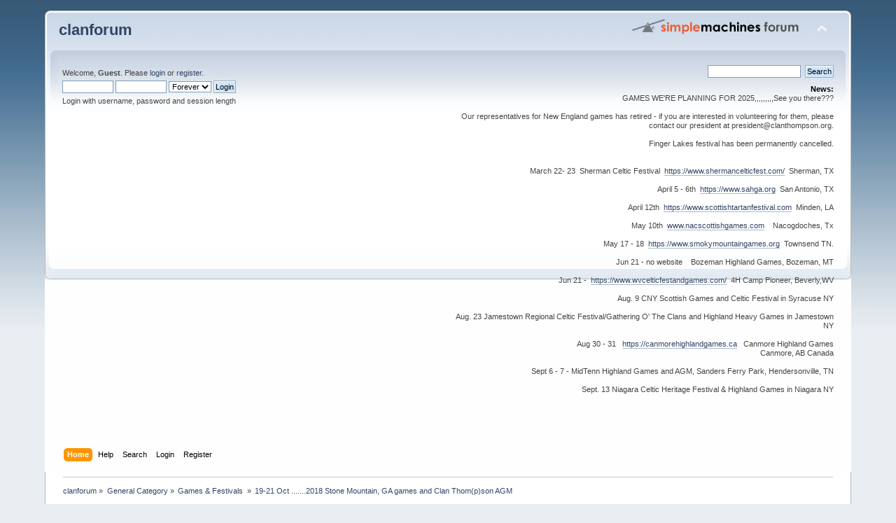

--- FILE ---
content_type: text/html; charset=ISO-8859-1
request_url: https://www.clanthompson.org/CTF/index.php?PHPSESSID=b8b3tc9sejgtiith8ok33s7a97&topic=871.0;prev_next=next
body_size: 4447
content:
<!DOCTYPE html PUBLIC "-//W3C//DTD XHTML 1.0 Transitional//EN" "http://www.w3.org/TR/xhtml1/DTD/xhtml1-transitional.dtd">
<html xmlns="http://www.w3.org/1999/xhtml">
<head>
	<link rel="stylesheet" type="text/css" href="https://www.clanthompson.org/CTF/Themes/default/css/index.css?fin20" />
	<link rel="stylesheet" type="text/css" href="https://www.clanthompson.org/CTF/Themes/default/css/webkit.css" />
	<script type="text/javascript" src="https://www.clanthompson.org/CTF/Themes/default/scripts/script.js?fin20"></script>
	<script type="text/javascript" src="https://www.clanthompson.org/CTF/Themes/default/scripts/theme.js?fin20"></script>
	<script type="text/javascript"><!-- // --><![CDATA[
		var smf_theme_url = "https://www.clanthompson.org/CTF/Themes/default";
		var smf_default_theme_url = "https://www.clanthompson.org/CTF/Themes/default";
		var smf_images_url = "https://www.clanthompson.org/CTF/Themes/default/images";
		var smf_scripturl = "https://www.clanthompson.org/CTF/index.php?PHPSESSID=b8b3tc9sejgtiith8ok33s7a97&amp;";
		var smf_iso_case_folding = false;
		var smf_charset = "ISO-8859-1";
		var ajax_notification_text = "Loading...";
		var ajax_notification_cancel_text = "Cancel";
	// ]]></script>
	<meta http-equiv="Content-Type" content="text/html; charset=ISO-8859-1" />
	<meta name="description" content="19-21 Oct .......2018 Stone Mountain, GA games and Clan Thom(p)son AGM " />
	<title>19-21 Oct .......2018 Stone Mountain, GA games and Clan Thom(p)son AGM </title>
	<meta name="robots" content="noindex" />
	<link rel="canonical" href="https://www.clanthompson.org/CTF/index.php?topic=862.0" />
	<link rel="help" href="https://www.clanthompson.org/CTF/index.php?PHPSESSID=b8b3tc9sejgtiith8ok33s7a97&amp;action=help" />
	<link rel="search" href="https://www.clanthompson.org/CTF/index.php?PHPSESSID=b8b3tc9sejgtiith8ok33s7a97&amp;action=search" />
	<link rel="contents" href="https://www.clanthompson.org/CTF/index.php?PHPSESSID=b8b3tc9sejgtiith8ok33s7a97&amp;" />
	<link rel="alternate" type="application/rss+xml" title="clanforum - RSS" href="https://www.clanthompson.org/CTF/index.php?PHPSESSID=b8b3tc9sejgtiith8ok33s7a97&amp;type=rss;action=.xml" />
	<link rel="prev" href="https://www.clanthompson.org/CTF/index.php?PHPSESSID=b8b3tc9sejgtiith8ok33s7a97&amp;topic=862.0;prev_next=prev" />
	<link rel="next" href="https://www.clanthompson.org/CTF/index.php?PHPSESSID=b8b3tc9sejgtiith8ok33s7a97&amp;topic=862.0;prev_next=next" />
	<link rel="index" href="https://www.clanthompson.org/CTF/index.php?PHPSESSID=b8b3tc9sejgtiith8ok33s7a97&amp;board=12.0" />
		<script type="text/javascript" src="https://www.clanthompson.org/CTF/Themes/default/scripts/captcha.js"></script>
</head>
<body>
<div id="wrapper" style="width: 90%">
	<div id="header"><div class="frame">
		<div id="top_section">
			<h1 class="forumtitle">
				<a href="https://www.clanthompson.org/CTF/index.php?PHPSESSID=b8b3tc9sejgtiith8ok33s7a97&amp;">clanforum</a>
			</h1>
			<img id="upshrink" src="https://www.clanthompson.org/CTF/Themes/default/images/upshrink.png" alt="*" title="Shrink or expand the header." style="display: none;" />
			<img id="smflogo" src="https://www.clanthompson.org/CTF/Themes/default/images/smflogo.png" alt="Simple Machines Forum" title="Simple Machines Forum" />
		</div>
		<div id="upper_section" class="middletext">
			<div class="user">
				<script type="text/javascript" src="https://www.clanthompson.org/CTF/Themes/default/scripts/sha1.js"></script>
				<form id="guest_form" action="https://www.clanthompson.org/CTF/index.php?PHPSESSID=b8b3tc9sejgtiith8ok33s7a97&amp;action=login2" method="post" accept-charset="ISO-8859-1"  onsubmit="hashLoginPassword(this, '52d843d7f01bdb45289a260d3e615f92');">
					<div class="info">Welcome, <strong>Guest</strong>. Please <a href="https://www.clanthompson.org/CTF/index.php?PHPSESSID=b8b3tc9sejgtiith8ok33s7a97&amp;action=login">login</a> or <a href="https://www.clanthompson.org/CTF/index.php?PHPSESSID=b8b3tc9sejgtiith8ok33s7a97&amp;action=register">register</a>.</div>
					<input type="text" name="user" size="10" class="input_text" />
					<input type="password" name="passwrd" size="10" class="input_password" />
					<select name="cookielength">
						<option value="60">1 Hour</option>
						<option value="1440">1 Day</option>
						<option value="10080">1 Week</option>
						<option value="43200">1 Month</option>
						<option value="-1" selected="selected">Forever</option>
					</select>
					<input type="submit" value="Login" class="button_submit" /><br />
					<div class="info">Login with username, password and session length</div>
					<input type="hidden" name="hash_passwrd" value="" /><input type="hidden" name="bd33cfaa" value="52d843d7f01bdb45289a260d3e615f92" />
				</form>
			</div>
			<div class="news normaltext">
				<form id="search_form" action="https://www.clanthompson.org/CTF/index.php?PHPSESSID=b8b3tc9sejgtiith8ok33s7a97&amp;action=search2" method="post" accept-charset="ISO-8859-1">
					<input type="text" name="search" value="" class="input_text" />&nbsp;
					<input type="submit" name="submit" value="Search" class="button_submit" />
					<input type="hidden" name="advanced" value="0" />
					<input type="hidden" name="topic" value="862" /></form>
				<h2>News: </h2>
				<p>GAMES WE&#039;RE PLANNING FOR 2025,,,,,,,,,See you there???<br /><br />Our representatives for New England games has retired - if you are interested in volunteering for them, please contact our president at president@clanthompson.org.<br /><br />Finger Lakes festival has been permanently cancelled. <br /><br />&nbsp;<br />March 22- 23&nbsp; Sherman Celtic Festival&nbsp; <a href="https://www.shermancelticfest.com/" class="bbc_link" target="_blank" rel="noopener noreferrer">https://www.shermancelticfest.com/</a>&nbsp; Sherman, TX<br /><br />April 5 - 6th&nbsp; <a href="https://www.sahga.org" class="bbc_link" target="_blank" rel="noopener noreferrer">https://www.sahga.org</a>&nbsp; San Antonio, TX<br /><br />April 12th&nbsp; <a href="https://www.scottishtartanfestival.com" class="bbc_link" target="_blank" rel="noopener noreferrer">https://www.scottishtartanfestival.com</a>&nbsp; Minden, LA<br /><br />May 10th&nbsp; <a href="http://www.nacscottishgames.com" class="bbc_link" target="_blank" rel="noopener noreferrer">www.nacscottishgames.com</a>&nbsp; &nbsp; Nacogdoches, Tx<br /><br />May 17 - 18&nbsp; <a href="https://www.smokymountaingames.org" class="bbc_link" target="_blank" rel="noopener noreferrer">https://www.smokymountaingames.org</a>&nbsp; Townsend TN.<br /><br />Jun 21 - no website&nbsp; &nbsp; Bozeman Highland Games, Bozeman, MT<br /><br />Jun 21 -&nbsp; <a href="https://www.wvcelticfestandgames.com/" class="bbc_link" target="_blank" rel="noopener noreferrer">https://www.wvcelticfestandgames.com/</a>&nbsp; 4H Camp Pioneer, Beverly,WV<br /><br />Aug. 9 CNY Scottish Games and Celtic Festival in Syracuse NY <br /><br />Aug. 23 Jamestown Regional Celtic Festival/Gathering O&#039; The Clans and Highland Heavy Games in Jamestown NY<br /><br />Aug 30 - 31&nbsp; &nbsp;<a href="https://canmorehighlandgames.ca" class="bbc_link" target="_blank" rel="noopener noreferrer">https://canmorehighlandgames.ca</a>&nbsp; &nbsp;Canmore Highland Games<br />Canmore, AB Canada<br /><br />Sept 6 - 7 - MidTenn Highland Games and AGM, Sanders Ferry Park, Hendersonville, TN<br /><br />Sept. 13 Niagara Celtic Heritage Festival &amp; Highland Games in Niagara NY<br /><br /><br /><br /></p>
			</div>
		</div>
		<br class="clear" />
		<script type="text/javascript"><!-- // --><![CDATA[
			var oMainHeaderToggle = new smc_Toggle({
				bToggleEnabled: true,
				bCurrentlyCollapsed: false,
				aSwappableContainers: [
					'upper_section'
				],
				aSwapImages: [
					{
						sId: 'upshrink',
						srcExpanded: smf_images_url + '/upshrink.png',
						altExpanded: 'Shrink or expand the header.',
						srcCollapsed: smf_images_url + '/upshrink2.png',
						altCollapsed: 'Shrink or expand the header.'
					}
				],
				oThemeOptions: {
					bUseThemeSettings: false,
					sOptionName: 'collapse_header',
					sSessionVar: 'bd33cfaa',
					sSessionId: '52d843d7f01bdb45289a260d3e615f92'
				},
				oCookieOptions: {
					bUseCookie: true,
					sCookieName: 'upshrink'
				}
			});
		// ]]></script>
		<div id="main_menu">
			<ul class="dropmenu" id="menu_nav">
				<li id="button_home">
					<a class="active firstlevel" href="https://www.clanthompson.org/CTF/index.php?PHPSESSID=b8b3tc9sejgtiith8ok33s7a97&amp;">
						<span class="last firstlevel">Home</span>
					</a>
				</li>
				<li id="button_help">
					<a class="firstlevel" href="https://www.clanthompson.org/CTF/index.php?PHPSESSID=b8b3tc9sejgtiith8ok33s7a97&amp;action=help">
						<span class="firstlevel">Help</span>
					</a>
				</li>
				<li id="button_search">
					<a class="firstlevel" href="https://www.clanthompson.org/CTF/index.php?PHPSESSID=b8b3tc9sejgtiith8ok33s7a97&amp;action=search">
						<span class="firstlevel">Search</span>
					</a>
				</li>
				<li id="button_login">
					<a class="firstlevel" href="https://www.clanthompson.org/CTF/index.php?PHPSESSID=b8b3tc9sejgtiith8ok33s7a97&amp;action=login">
						<span class="firstlevel">Login</span>
					</a>
				</li>
				<li id="button_register">
					<a class="firstlevel" href="https://www.clanthompson.org/CTF/index.php?PHPSESSID=b8b3tc9sejgtiith8ok33s7a97&amp;action=register">
						<span class="last firstlevel">Register</span>
					</a>
				</li>
			</ul>
		</div>
		<br class="clear" />
	</div></div>
	<div id="content_section"><div class="frame">
		<div id="main_content_section">
	<div class="navigate_section">
		<ul>
			<li>
				<a href="https://www.clanthompson.org/CTF/index.php?PHPSESSID=b8b3tc9sejgtiith8ok33s7a97&amp;"><span>clanforum</span></a> &#187;
			</li>
			<li>
				<a href="https://www.clanthompson.org/CTF/index.php?PHPSESSID=b8b3tc9sejgtiith8ok33s7a97&amp;#c1"><span>General Category</span></a> &#187;
			</li>
			<li>
				<a href="https://www.clanthompson.org/CTF/index.php?PHPSESSID=b8b3tc9sejgtiith8ok33s7a97&amp;board=12.0"><span>Games &amp; Festivals </span></a> &#187;
			</li>
			<li class="last">
				<a href="https://www.clanthompson.org/CTF/index.php?PHPSESSID=b8b3tc9sejgtiith8ok33s7a97&amp;topic=862.0"><span>19-21 Oct .......2018 Stone Mountain, GA games and Clan Thom(p)son AGM </span></a>
			</li>
		</ul>
	</div>
			<a id="top"></a>
			<a id="msg7178"></a><a id="new"></a>
			<div class="pagesection">
				<div class="nextlinks"><a href="https://www.clanthompson.org/CTF/index.php?PHPSESSID=b8b3tc9sejgtiith8ok33s7a97&amp;topic=862.0;prev_next=prev#new">&laquo; previous</a> <a href="https://www.clanthompson.org/CTF/index.php?PHPSESSID=b8b3tc9sejgtiith8ok33s7a97&amp;topic=862.0;prev_next=next#new">next &raquo;</a></div>
		<div class="buttonlist floatright">
			<ul>
				<li><a class="button_strip_print" href="https://www.clanthompson.org/CTF/index.php?PHPSESSID=b8b3tc9sejgtiith8ok33s7a97&amp;action=printpage;topic=862.0" rel="new_win nofollow"><span class="last">Print</span></a></li>
			</ul>
		</div>
				<div class="pagelinks floatleft">Pages: [<strong>1</strong>]   &nbsp;&nbsp;<a href="#lastPost"><strong>Go Down</strong></a></div>
			</div>
			<div id="forumposts">
				<div class="cat_bar">
					<h3 class="catbg">
						<img src="https://www.clanthompson.org/CTF/Themes/default/images/topic/normal_post.gif" align="bottom" alt="" />
						<span id="author">Author</span>
						Topic: 19-21 Oct .......2018 Stone Mountain, GA games and Clan Thom(p)son AGM  &nbsp;(Read 29411 times)
					</h3>
				</div>
				<form action="https://www.clanthompson.org/CTF/index.php?PHPSESSID=b8b3tc9sejgtiith8ok33s7a97&amp;action=quickmod2;topic=862.0" method="post" accept-charset="ISO-8859-1" name="quickModForm" id="quickModForm" style="margin: 0;" onsubmit="return oQuickModify.bInEditMode ? oQuickModify.modifySave('52d843d7f01bdb45289a260d3e615f92', 'bd33cfaa') : false">
				<div class="windowbg">
					<span class="topslice"><span></span></span>
					<div class="post_wrapper">
						<div class="poster">
							<h4>
								<a href="https://www.clanthompson.org/CTF/index.php?PHPSESSID=b8b3tc9sejgtiith8ok33s7a97&amp;action=profile;u=47" title="View the profile of Mary">Mary</a>
							</h4>
							<ul class="reset smalltext" id="msg_7178_extra_info">
								<li class="membergroup">Administrator</li>
								<li class="postgroup">Hero Member</li>
								<li class="stars"><img src="https://www.clanthompson.org/CTF/Themes/default/images/staradmin.gif" alt="*" /><img src="https://www.clanthompson.org/CTF/Themes/default/images/staradmin.gif" alt="*" /><img src="https://www.clanthompson.org/CTF/Themes/default/images/staradmin.gif" alt="*" /><img src="https://www.clanthompson.org/CTF/Themes/default/images/staradmin.gif" alt="*" /><img src="https://www.clanthompson.org/CTF/Themes/default/images/staradmin.gif" alt="*" /></li>
								<li class="avatar">
									<a href="https://www.clanthompson.org/CTF/index.php?PHPSESSID=b8b3tc9sejgtiith8ok33s7a97&amp;action=profile;u=47">
										<img class="avatar" src="https://www.clanthompson.org/CTF/index.php?PHPSESSID=b8b3tc9sejgtiith8ok33s7a97&amp;action=dlattach;attach=426;type=avatar" alt="" />
									</a>
								</li>
								<li class="postcount">Posts: 998</li>
								<li class="profile">
									<ul>
									</ul>
								</li>
							</ul>
						</div>
						<div class="postarea">
							<div class="flow_hidden">
								<div class="keyinfo">
									<div class="messageicon">
										<img src="https://www.clanthompson.org/CTF/Themes/default/images/post/exclamation.gif" alt="" />
									</div>
									<h5 id="subject_7178">
										<a href="https://www.clanthompson.org/CTF/index.php?PHPSESSID=b8b3tc9sejgtiith8ok33s7a97&amp;topic=862.msg7178#msg7178" rel="nofollow">19-21 Oct .......2018 Stone Mountain, GA games and Clan Thom(p)son AGM </a>
									</h5>
									<div class="smalltext">&#171; <strong> on:</strong> October 19, 2018, 11:10:38 AM &#187;</div>
									<div id="msg_7178_quick_mod"></div>
								</div>
							</div>
							<div class="post">
								<div class="inner" id="msg_7178">Don&#039;t forget our AGM this weekend!&nbsp; Saturday afternoon (stop at the tent and let them know you want to attend) at 4:00 at the AGM tent. <br /><br />Tom and I are unable to attend this year but there are lots of Thom(p)sons at the games to meet and have fun with! Get your picture taken at our Reiver board...learn more about your heritage!<br /><br /></div>
							</div>
						</div>
						<div class="moderatorbar">
							<div class="smalltext modified" id="modified_7178">
							</div>
							<div class="smalltext reportlinks">
								<img src="https://www.clanthompson.org/CTF/Themes/default/images/ip.gif" alt="" />
								Logged
							</div>
						</div>
					</div>
					<span class="botslice"><span></span></span>
				</div>
				<hr class="post_separator" />
				</form>
			</div>
			<a id="lastPost"></a>
			<div class="pagesection">
				
		<div class="buttonlist floatright">
			<ul>
				<li><a class="button_strip_print" href="https://www.clanthompson.org/CTF/index.php?PHPSESSID=b8b3tc9sejgtiith8ok33s7a97&amp;action=printpage;topic=862.0" rel="new_win nofollow"><span class="last">Print</span></a></li>
			</ul>
		</div>
				<div class="pagelinks floatleft">Pages: [<strong>1</strong>]   &nbsp;&nbsp;<a href="#top"><strong>Go Up</strong></a></div>
				<div class="nextlinks_bottom"><a href="https://www.clanthompson.org/CTF/index.php?PHPSESSID=b8b3tc9sejgtiith8ok33s7a97&amp;topic=862.0;prev_next=prev#new">&laquo; previous</a> <a href="https://www.clanthompson.org/CTF/index.php?PHPSESSID=b8b3tc9sejgtiith8ok33s7a97&amp;topic=862.0;prev_next=next#new">next &raquo;</a></div>
			</div>
	<div class="navigate_section">
		<ul>
			<li>
				<a href="https://www.clanthompson.org/CTF/index.php?PHPSESSID=b8b3tc9sejgtiith8ok33s7a97&amp;"><span>clanforum</span></a> &#187;
			</li>
			<li>
				<a href="https://www.clanthompson.org/CTF/index.php?PHPSESSID=b8b3tc9sejgtiith8ok33s7a97&amp;#c1"><span>General Category</span></a> &#187;
			</li>
			<li>
				<a href="https://www.clanthompson.org/CTF/index.php?PHPSESSID=b8b3tc9sejgtiith8ok33s7a97&amp;board=12.0"><span>Games &amp; Festivals </span></a> &#187;
			</li>
			<li class="last">
				<a href="https://www.clanthompson.org/CTF/index.php?PHPSESSID=b8b3tc9sejgtiith8ok33s7a97&amp;topic=862.0"><span>19-21 Oct .......2018 Stone Mountain, GA games and Clan Thom(p)son AGM </span></a>
			</li>
		</ul>
	</div>
			<div id="moderationbuttons"></div>
			<div class="plainbox" id="display_jump_to">&nbsp;</div>
		<br class="clear" />
				<script type="text/javascript" src="https://www.clanthompson.org/CTF/Themes/default/scripts/topic.js"></script>
				<script type="text/javascript"><!-- // --><![CDATA[
					if ('XMLHttpRequest' in window)
					{
						var oQuickModify = new QuickModify({
							sScriptUrl: smf_scripturl,
							bShowModify: true,
							iTopicId: 862,
							sTemplateBodyEdit: '\n\t\t\t\t\t\t\t\t<div id="quick_edit_body_container" style="width: 90%">\n\t\t\t\t\t\t\t\t\t<div id="error_box" style="padding: 4px;" class="error"><' + '/div>\n\t\t\t\t\t\t\t\t\t<textarea class="editor" name="message" rows="12" style="width: 100%; margin-bottom: 10px;" tabindex="1">%body%<' + '/textarea><br />\n\t\t\t\t\t\t\t\t\t<input type="hidden" name="bd33cfaa" value="52d843d7f01bdb45289a260d3e615f92" />\n\t\t\t\t\t\t\t\t\t<input type="hidden" name="topic" value="862" />\n\t\t\t\t\t\t\t\t\t<input type="hidden" name="msg" value="%msg_id%" />\n\t\t\t\t\t\t\t\t\t<div class="righttext">\n\t\t\t\t\t\t\t\t\t\t<input type="submit" name="post" value="Save" tabindex="2" onclick="return oQuickModify.modifySave(\'52d843d7f01bdb45289a260d3e615f92\', \'bd33cfaa\');" accesskey="s" class="button_submit" />&nbsp;&nbsp;<input type="submit" name="cancel" value="Cancel" tabindex="3" onclick="return oQuickModify.modifyCancel();" class="button_submit" />\n\t\t\t\t\t\t\t\t\t<' + '/div>\n\t\t\t\t\t\t\t\t<' + '/div>',
							sTemplateSubjectEdit: '<input type="text" style="width: 90%;" name="subject" value="%subject%" size="80" maxlength="80" tabindex="4" class="input_text" />',
							sTemplateBodyNormal: '%body%',
							sTemplateSubjectNormal: '<a hr'+'ef="https://www.clanthompson.org/CTF/index.php?PHPSESSID=b8b3tc9sejgtiith8ok33s7a97&amp;'+'?topic=862.msg%msg_id%#msg%msg_id%" rel="nofollow">%subject%<' + '/a>',
							sTemplateTopSubject: 'Topic: %subject% &nbsp;(Read 29411 times)',
							sErrorBorderStyle: '1px solid red'
						});

						aJumpTo[aJumpTo.length] = new JumpTo({
							sContainerId: "display_jump_to",
							sJumpToTemplate: "<label class=\"smalltext\" for=\"%select_id%\">Jump to:<" + "/label> %dropdown_list%",
							iCurBoardId: 12,
							iCurBoardChildLevel: 0,
							sCurBoardName: "Games &amp; Festivals ",
							sBoardChildLevelIndicator: "==",
							sBoardPrefix: "=> ",
							sCatSeparator: "-----------------------------",
							sCatPrefix: "",
							sGoButtonLabel: "go"
						});

						aIconLists[aIconLists.length] = new IconList({
							sBackReference: "aIconLists[" + aIconLists.length + "]",
							sIconIdPrefix: "msg_icon_",
							sScriptUrl: smf_scripturl,
							bShowModify: true,
							iBoardId: 12,
							iTopicId: 862,
							sSessionId: "52d843d7f01bdb45289a260d3e615f92",
							sSessionVar: "bd33cfaa",
							sLabelIconList: "Message Icon",
							sBoxBackground: "transparent",
							sBoxBackgroundHover: "#ffffff",
							iBoxBorderWidthHover: 1,
							sBoxBorderColorHover: "#adadad" ,
							sContainerBackground: "#ffffff",
							sContainerBorder: "1px solid #adadad",
							sItemBorder: "1px solid #ffffff",
							sItemBorderHover: "1px dotted gray",
							sItemBackground: "transparent",
							sItemBackgroundHover: "#e0e0f0"
						});
					}
				// ]]></script>
			<script type="text/javascript"><!-- // --><![CDATA[
				var verificationpostHandle = new smfCaptcha("https://www.clanthompson.org/CTF/index.php?PHPSESSID=b8b3tc9sejgtiith8ok33s7a97&amp;action=verificationcode;vid=post;rand=988ae524489a9240fbea5f148697820b", "post", 1);
			// ]]></script>
		</div>
	</div></div>
	<div id="footer_section"><div class="frame">
		<ul class="reset">
			<li class="copyright">
			<span class="smalltext" style="display: inline; visibility: visible; font-family: Verdana, Arial, sans-serif;"><a href="https://www.clanthompson.org/CTF/index.php?PHPSESSID=b8b3tc9sejgtiith8ok33s7a97&amp;action=credits" title="Simple Machines Forum" target="_blank" class="new_win">SMF 2.0.17</a> |
 <a href="https://www.simplemachines.org/about/smf/license.php" title="License" target="_blank" class="new_win">SMF &copy; 2021</a>, <a href="https://www.simplemachines.org" title="Simple Machines" target="_blank" class="new_win">Simple Machines</a>
			</span></li>
			<li><a id="button_xhtml" href="http://validator.w3.org/check?uri=referer" target="_blank" class="new_win" title="Valid XHTML 1.0!"><span>XHTML</span></a></li>
			<li><a id="button_rss" href="https://www.clanthompson.org/CTF/index.php?PHPSESSID=b8b3tc9sejgtiith8ok33s7a97&amp;action=.xml;type=rss" class="new_win"><span>RSS</span></a></li>
			<li class="last"><a id="button_wap2" href="https://www.clanthompson.org/CTF/index.php?PHPSESSID=b8b3tc9sejgtiith8ok33s7a97&amp;wap2" class="new_win"><span>WAP2</span></a></li>
		</ul>
	</div></div>
</div>
</body></html>